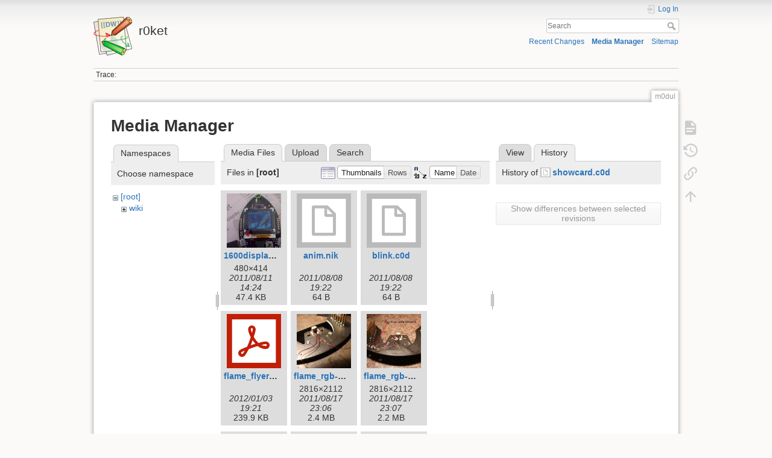

--- FILE ---
content_type: text/html; charset=utf-8
request_url: https://r0ket.badge.events.ccc.de/m0dul?tab_details=history&do=media&image=showcard.c0d&ns=
body_size: 7892
content:
<!DOCTYPE html>
<html lang="en" dir="ltr" class="no-js">
<head>
    <meta charset="utf-8" />
    <title>m0dul [r0ket]</title>
    <meta name="generator" content="DokuWiki"/>
<meta name="theme-color" content="#008800"/>
<meta name="robots" content="noindex,nofollow"/>
<link rel="search" type="application/opensearchdescription+xml" href="/lib/exe/opensearch.php" title="r0ket"/>
<link rel="start" href="/"/>
<link rel="contents" href="/m0dul?do=index" title="Sitemap"/>
<link rel="manifest" href="/lib/exe/manifest.php" crossorigin="use-credentials"/>
<link rel="alternate" type="application/rss+xml" title="Recent Changes" href="/feed.php"/>
<link rel="alternate" type="application/rss+xml" title="Current namespace" href="/feed.php?mode=list&amp;ns="/>
<link rel="alternate" type="text/html" title="Plain HTML" href="/_export/xhtml/m0dul"/>
<link rel="alternate" type="text/plain" title="Wiki Markup" href="/_export/raw/m0dul"/>
<link rel="stylesheet" href="/lib/exe/css.php?t=dokuwiki&amp;tseed=55b8ae625062c7e9c2b6c7cab2ab0aca"/>
<script >var NS='';var JSINFO = {"id":"m0dul","namespace":"","ACT":"media","useHeadingNavigation":0,"useHeadingContent":0};(function(H){H.className=H.className.replace(/\bno-js\b/,'js')})(document.documentElement);</script>
<script src="/lib/exe/jquery.php?tseed=8faf3dc90234d51a499f4f428a0eae43" defer="defer"></script>
<script src="/lib/exe/js.php?t=dokuwiki&amp;tseed=55b8ae625062c7e9c2b6c7cab2ab0aca" defer="defer"></script>
    <meta name="viewport" content="width=device-width,initial-scale=1" />
    <link rel="shortcut icon" href="/lib/tpl/dokuwiki/images/favicon.ico" />
<link rel="apple-touch-icon" href="/lib/tpl/dokuwiki/images/apple-touch-icon.png" />
    </head>

<body>
    <div id="dokuwiki__site"><div id="dokuwiki__top" class="site dokuwiki mode_media tpl_dokuwiki     ">

        
<!-- ********** HEADER ********** -->
<header id="dokuwiki__header"><div class="pad group">

    
    <div class="headings group">
        <ul class="a11y skip">
            <li><a href="#dokuwiki__content">skip to content</a></li>
        </ul>

        <h1 class="logo"><a href="/start"  accesskey="h" title="Home [h]"><img src="/lib/tpl/dokuwiki/images/logo.png" width="64" height="64" alt="" /><span>r0ket</span></a></h1>
            </div>

    <div class="tools group">
        <!-- USER TOOLS -->
                    <div id="dokuwiki__usertools">
                <h3 class="a11y">User Tools</h3>
                <ul>
                    <li class="action login"><a href="/m0dul?do=login&amp;sectok=" title="Log In" rel="nofollow"><span>Log In</span><svg xmlns="http://www.w3.org/2000/svg" width="24" height="24" viewBox="0 0 24 24"><path d="M10 17.25V14H3v-4h7V6.75L15.25 12 10 17.25M8 2h9a2 2 0 0 1 2 2v16a2 2 0 0 1-2 2H8a2 2 0 0 1-2-2v-4h2v4h9V4H8v4H6V4a2 2 0 0 1 2-2z"/></svg></a></li>                </ul>
            </div>
        
        <!-- SITE TOOLS -->
        <div id="dokuwiki__sitetools">
            <h3 class="a11y">Site Tools</h3>
            <form action="/start" method="get" role="search" class="search doku_form" id="dw__search" accept-charset="utf-8"><input type="hidden" name="do" value="search" /><input type="hidden" name="id" value="m0dul" /><div class="no"><input name="q" type="text" class="edit" title="[F]" accesskey="f" placeholder="Search" autocomplete="on" id="qsearch__in" value="" /><button value="1" type="submit" title="Search">Search</button><div id="qsearch__out" class="ajax_qsearch JSpopup"></div></div></form>            <div class="mobileTools">
                <form action="/doku.php" method="get" accept-charset="utf-8"><div class="no"><input type="hidden" name="id" value="m0dul" /><select name="do" class="edit quickselect" title="Tools"><option value="">Tools</option><optgroup label="Page Tools"><option value="">Show page</option><option value="revisions">Old revisions</option><option value="backlink">Backlinks</option></optgroup><optgroup label="Site Tools"><option value="recent">Recent Changes</option><option value="media">Media Manager</option><option value="index">Sitemap</option></optgroup><optgroup label="User Tools"><option value="login">Log In</option></optgroup></select><button type="submit">&gt;</button></div></form>            </div>
            <ul>
                <li class="action recent"><a href="/m0dul?do=recent" title="Recent Changes [r]" rel="nofollow" accesskey="r">Recent Changes</a></li><li class="action media"><a href="/m0dul?do=media&amp;ns=0" title="Media Manager" rel="nofollow">Media Manager</a></li><li class="action index"><a href="/m0dul?do=index" title="Sitemap [x]" rel="nofollow" accesskey="x">Sitemap</a></li>            </ul>
        </div>

    </div>

    <!-- BREADCRUMBS -->
            <div class="breadcrumbs">
                                        <div class="trace"><span class="bchead">Trace:</span></div>
                    </div>
    
    <hr class="a11y" />
</div></header><!-- /header -->

        <div class="wrapper group">

            
            <!-- ********** CONTENT ********** -->
            <main id="dokuwiki__content"><div class="pad group">
                
                <div class="pageId"><span>m0dul</span></div>

                <div class="page group">
                                                            <!-- wikipage start -->
                    <div id="mediamanager__page">
<h1>Media Manager</h1>
<div class="panel namespaces">
<h2>Namespaces</h2>
<div class="panelHeader">Choose namespace</div>
<div class="panelContent" id="media__tree">

<ul class="idx">
<li class="media level0 open"><img src="/lib/images/minus.gif" alt="−" /><div class="li"><a href="/m0dul?ns=&amp;tab_files=files&amp;do=media&amp;tab_details=history&amp;image=showcard.c0d" class="idx_dir">[root]</a></div>
<ul class="idx">
<li class="media level1 closed"><img src="/lib/images/plus.gif" alt="+" /><div class="li"><a href="/m0dul?ns=wiki&amp;tab_files=files&amp;do=media&amp;tab_details=history&amp;image=showcard.c0d" class="idx_dir">wiki</a></div></li>
</ul></li>
</ul>
</div>
</div>
<div class="panel filelist">
<h2 class="a11y">Media Files</h2>
<ul class="tabs">
<li><strong>Media Files</strong></li>
<li><a href="/m0dul?tab_files=upload&amp;do=media&amp;tab_details=history&amp;image=showcard.c0d&amp;ns=">Upload</a></li>
<li><a href="/m0dul?tab_files=search&amp;do=media&amp;tab_details=history&amp;image=showcard.c0d&amp;ns=">Search</a></li>
</ul>
<div class="panelHeader">
<h3>Files in <strong>[root]</strong></h3>
<form method="get" action="/m0dul" class="options doku_form" accept-charset="utf-8"><input type="hidden" name="sectok" value="" /><input type="hidden" name="do" value="media" /><input type="hidden" name="tab_details" value="history" /><input type="hidden" name="image" value="showcard.c0d" /><input type="hidden" name="ns" value="" /><div class="no"><ul>
<li class="listType"><label for="listType__thumbs" class="thumbs">
<input name="list_dwmedia" type="radio" value="thumbs" id="listType__thumbs" class="thumbs" checked="checked" />
<span>Thumbnails</span>
</label><label for="listType__rows" class="rows">
<input name="list_dwmedia" type="radio" value="rows" id="listType__rows" class="rows" />
<span>Rows</span>
</label></li>
<li class="sortBy"><label for="sortBy__name" class="name">
<input name="sort_dwmedia" type="radio" value="name" id="sortBy__name" class="name" checked="checked" />
<span>Name</span>
</label><label for="sortBy__date" class="date">
<input name="sort_dwmedia" type="radio" value="date" id="sortBy__date" class="date" />
<span>Date</span>
</label></li>
<li><button value="1" type="submit">Apply</button></li>
</ul>
</div></form></div>
<div class="panelContent">
<ul class="thumbs"><li><dl title="1600display.jpg"><dt><a id="l_:1600display.jpg" class="image thumb" href="/m0dul?image=1600display.jpg&amp;ns=0&amp;tab_details=view&amp;do=media"><img src="/_media/1600display.jpg?w=90&amp;h=90&amp;tok=a6c26d" alt="1600display.jpg" loading="lazy" width="90" height="90" /></a></dt><dd class="name"><a href="/m0dul?image=1600display.jpg&amp;ns=0&amp;tab_details=view&amp;do=media" id="h_:1600display.jpg">1600display.jpg</a></dd><dd class="size">480&#215;414</dd><dd class="date">2011/08/11 14:24</dd><dd class="filesize">47.4 KB</dd></dl></li><li><dl title="anim.nik"><dt><a id="l_:anim.nik" class="image thumb" href="/m0dul?image=anim.nik&amp;ns=0&amp;tab_details=view&amp;do=media"><img src="/lib/images/fileicons/svg/file.svg" alt="anim.nik" loading="lazy" width="90" height="90" /></a></dt><dd class="name"><a href="/m0dul?image=anim.nik&amp;ns=0&amp;tab_details=view&amp;do=media" id="h_:anim.nik">anim.nik</a></dd><dd class="size">&#160;</dd><dd class="date">2011/08/08 19:22</dd><dd class="filesize">64 B</dd></dl></li><li><dl title="blink.c0d"><dt><a id="l_:blink.c0d" class="image thumb" href="/m0dul?image=blink.c0d&amp;ns=0&amp;tab_details=view&amp;do=media"><img src="/lib/images/fileicons/svg/file.svg" alt="blink.c0d" loading="lazy" width="90" height="90" /></a></dt><dd class="name"><a href="/m0dul?image=blink.c0d&amp;ns=0&amp;tab_details=view&amp;do=media" id="h_:blink.c0d">blink.c0d</a></dd><dd class="size">&#160;</dd><dd class="date">2011/08/08 19:22</dd><dd class="filesize">64 B</dd></dl></li><li><dl title="flame_flyerrevc.pdf"><dt><a id="l_:flame_flyerrevc.pdf" class="image thumb" href="/m0dul?image=flame_flyerrevc.pdf&amp;ns=0&amp;tab_details=view&amp;do=media"><img src="/lib/images/fileicons/svg/pdf.svg" alt="flame_flyerrevc.pdf" loading="lazy" width="90" height="90" /></a></dt><dd class="name"><a href="/m0dul?image=flame_flyerrevc.pdf&amp;ns=0&amp;tab_details=view&amp;do=media" id="h_:flame_flyerrevc.pdf">flame_flyerrevc.pdf</a></dd><dd class="size">&#160;</dd><dd class="date">2012/01/03 19:21</dd><dd class="filesize">239.9 KB</dd></dl></li><li><dl title="flame_rgb-mod_1.jpg"><dt><a id="l_:flame_rgb-mod_1.jpg" class="image thumb" href="/m0dul?image=flame_rgb-mod_1.jpg&amp;ns=0&amp;tab_details=view&amp;do=media"><img src="/_media/flame_rgb-mod_1.jpg?w=90&amp;h=90&amp;tok=f8d2dc" alt="flame_rgb-mod_1.jpg" loading="lazy" width="90" height="90" /></a></dt><dd class="name"><a href="/m0dul?image=flame_rgb-mod_1.jpg&amp;ns=0&amp;tab_details=view&amp;do=media" id="h_:flame_rgb-mod_1.jpg">flame_rgb-mod_1.jpg</a></dd><dd class="size">2816&#215;2112</dd><dd class="date">2011/08/17 23:06</dd><dd class="filesize">2.4 MB</dd></dl></li><li><dl title="flame_rgb-mod_2.jpg"><dt><a id="l_:flame_rgb-mod_2.jpg" class="image thumb" href="/m0dul?image=flame_rgb-mod_2.jpg&amp;ns=0&amp;tab_details=view&amp;do=media"><img src="/_media/flame_rgb-mod_2.jpg?w=90&amp;h=90&amp;tok=5f1eb2" alt="flame_rgb-mod_2.jpg" loading="lazy" width="90" height="90" /></a></dt><dd class="name"><a href="/m0dul?image=flame_rgb-mod_2.jpg&amp;ns=0&amp;tab_details=view&amp;do=media" id="h_:flame_rgb-mod_2.jpg">flame_rgb-mod_2.jpg</a></dd><dd class="size">2816&#215;2112</dd><dd class="date">2011/08/17 23:07</dd><dd class="filesize">2.2 MB</dd></dl></li><li><dl title="flame_rgb-mod.jpg"><dt><a id="l_:flame_rgb-mod.jpg" class="image thumb" href="/m0dul?image=flame_rgb-mod.jpg&amp;ns=0&amp;tab_details=view&amp;do=media"><img src="/_media/flame_rgb-mod.jpg?w=90&amp;h=90&amp;tok=85c522" alt="flame_rgb-mod.jpg" loading="lazy" width="90" height="90" /></a></dt><dd class="name"><a href="/m0dul?image=flame_rgb-mod.jpg&amp;ns=0&amp;tab_details=view&amp;do=media" id="h_:flame_rgb-mod.jpg">flame_rgb-mod.jpg</a></dd><dd class="size">800&#215;600</dd><dd class="date">2011/08/17 23:05</dd><dd class="filesize">45.8 KB</dd></dl></li><li><dl title="i42.lcd"><dt><a id="l_:i42.lcd" class="image thumb" href="/m0dul?image=i42.lcd&amp;ns=0&amp;tab_details=view&amp;do=media"><img src="/lib/images/fileicons/svg/file.svg" alt="i42.lcd" loading="lazy" width="90" height="90" /></a></dt><dd class="name"><a href="/m0dul?image=i42.lcd&amp;ns=0&amp;tab_details=view&amp;do=media" id="h_:i42.lcd">i42.lcd</a></dd><dd class="size">&#160;</dd><dd class="date">2011/08/08 19:22</dd><dd class="filesize">864 B</dd></dl></li><li><dl title="image.nik"><dt><a id="l_:image.nik" class="image thumb" href="/m0dul?image=image.nik&amp;ns=0&amp;tab_details=view&amp;do=media"><img src="/lib/images/fileicons/svg/file.svg" alt="image.nik" loading="lazy" width="90" height="90" /></a></dt><dd class="name"><a href="/m0dul?image=image.nik&amp;ns=0&amp;tab_details=view&amp;do=media" id="h_:image.nik">image.nik</a></dd><dd class="size">&#160;</dd><dd class="date">2011/08/08 19:23</dd><dd class="filesize">64 B</dd></dl></li><li><dl title="invaders.c0d"><dt><a id="l_:invaders.c0d" class="image thumb" href="/m0dul?image=invaders.c0d&amp;ns=0&amp;tab_details=view&amp;do=media"><img src="/lib/images/fileicons/svg/file.svg" alt="invaders.c0d" loading="lazy" width="90" height="90" /></a></dt><dd class="name"><a href="/m0dul?image=invaders.c0d&amp;ns=0&amp;tab_details=view&amp;do=media" id="h_:invaders.c0d">invaders.c0d</a></dd><dd class="size">&#160;</dd><dd class="date">2011/08/09 21:25</dd><dd class="filesize">2.2 KB</dd></dl></li><li><dl title="invaders.nik"><dt><a id="l_:invaders.nik" class="image thumb" href="/m0dul?image=invaders.nik&amp;ns=0&amp;tab_details=view&amp;do=media"><img src="/lib/images/fileicons/svg/file.svg" alt="invaders.nik" loading="lazy" width="90" height="90" /></a></dt><dd class="name"><a href="/m0dul?image=invaders.nik&amp;ns=0&amp;tab_details=view&amp;do=media" id="h_:invaders.nik">invaders.nik</a></dd><dd class="size">&#160;</dd><dd class="date">2011/08/12 13:43</dd><dd class="filesize">416 B</dd></dl></li><li><dl title="jump.c0d"><dt><a id="l_:jump.c0d" class="image thumb" href="/m0dul?image=jump.c0d&amp;ns=0&amp;tab_details=view&amp;do=media"><img src="/lib/images/fileicons/svg/file.svg" alt="jump.c0d" loading="lazy" width="90" height="90" /></a></dt><dd class="name"><a href="/m0dul?image=jump.c0d&amp;ns=0&amp;tab_details=view&amp;do=media" id="h_:jump.c0d">jump.c0d</a></dd><dd class="size">&#160;</dd><dd class="date">2011/08/12 21:22</dd><dd class="filesize">1.7 KB</dd></dl></li><li><dl title="life.nik"><dt><a id="l_:life.nik" class="image thumb" href="/m0dul?image=life.nik&amp;ns=0&amp;tab_details=view&amp;do=media"><img src="/lib/images/fileicons/svg/file.svg" alt="life.nik" loading="lazy" width="90" height="90" /></a></dt><dd class="name"><a href="/m0dul?image=life.nik&amp;ns=0&amp;tab_details=view&amp;do=media" id="h_:life.nik">life.nik</a></dd><dd class="size">&#160;</dd><dd class="date">2011/08/08 19:23</dd><dd class="filesize">1.4 KB</dd></dl></li><li><dl title="m0dul-dual.brd.png"><dt><a id="l_:m0dul-dual.brd.png" class="image thumb" href="/m0dul?image=m0dul-dual.brd.png&amp;ns=0&amp;tab_details=view&amp;do=media"><img src="/_media/m0dul-dual.brd.png?w=90&amp;h=90&amp;tok=cf51a5" alt="m0dul-dual.brd.png" loading="lazy" width="90" height="90" /></a></dt><dd class="name"><a href="/m0dul?image=m0dul-dual.brd.png&amp;ns=0&amp;tab_details=view&amp;do=media" id="h_:m0dul-dual.brd.png">m0dul-dual.brd.png</a></dd><dd class="size">316&#215;228</dd><dd class="date">2011/06/20 20:57</dd><dd class="filesize">2.2 KB</dd></dl></li><li><dl title="m0dul-example.png"><dt><a id="l_:m0dul-example.png" class="image thumb" href="/m0dul?image=m0dul-example.png&amp;ns=0&amp;tab_details=view&amp;do=media"><img src="/_media/m0dul-example.png?w=90&amp;h=90&amp;tok=04e13d" alt="m0dul-example.png" loading="lazy" width="90" height="90" /></a></dt><dd class="name"><a href="/m0dul?image=m0dul-example.png&amp;ns=0&amp;tab_details=view&amp;do=media" id="h_:m0dul-example.png">m0dul-example.png</a></dd><dd class="size">400&#215;400</dd><dd class="date">2011/06/20 21:27</dd><dd class="filesize">14 KB</dd></dl></li><li><dl title="m0dul-flame.png"><dt><a id="l_:m0dul-flame.png" class="image thumb" href="/m0dul?image=m0dul-flame.png&amp;ns=0&amp;tab_details=view&amp;do=media"><img src="/_media/m0dul-flame.png?w=90&amp;h=90&amp;tok=755de5" alt="m0dul-flame.png" loading="lazy" width="90" height="90" /></a></dt><dd class="name"><a href="/m0dul?image=m0dul-flame.png&amp;ns=0&amp;tab_details=view&amp;do=media" id="h_:m0dul-flame.png">m0dul-flame.png</a></dd><dd class="size">800&#215;600</dd><dd class="date">2011/07/31 22:24</dd><dd class="filesize">890.6 KB</dd></dl></li><li><dl title="m0dul-launch.jpg"><dt><a id="l_:m0dul-launch.jpg" class="image thumb" href="/m0dul?image=m0dul-launch.jpg&amp;ns=0&amp;tab_details=view&amp;do=media"><img src="/_media/m0dul-launch.jpg?w=90&amp;h=90&amp;tok=4010b9" alt="m0dul-launch.jpg" loading="lazy" width="90" height="90" /></a></dt><dd class="name"><a href="/m0dul?image=m0dul-launch.jpg&amp;ns=0&amp;tab_details=view&amp;do=media" id="h_:m0dul-launch.jpg">m0dul-launch.jpg</a></dd><dd class="size">2869&#215;1943</dd><dd class="date">2012/01/02 02:37</dd><dd class="filesize">559.8 KB</dd></dl></li><li><dl title="m0dul-single.brd.png"><dt><a id="l_:m0dul-single.brd.png" class="image thumb" href="/m0dul?image=m0dul-single.brd.png&amp;ns=0&amp;tab_details=view&amp;do=media"><img src="/_media/m0dul-single.brd.png?w=90&amp;h=90&amp;tok=8e885d" alt="m0dul-single.brd.png" loading="lazy" width="90" height="90" /></a></dt><dd class="name"><a href="/m0dul?image=m0dul-single.brd.png&amp;ns=0&amp;tab_details=view&amp;do=media" id="h_:m0dul-single.brd.png">m0dul-single.brd.png</a></dd><dd class="size">235&#215;213</dd><dd class="date">2011/06/20 19:42</dd><dd class="filesize">1.3 KB</dd></dl></li><li><dl title="mandel.c0d"><dt><a id="l_:mandel.c0d" class="image thumb" href="/m0dul?image=mandel.c0d&amp;ns=0&amp;tab_details=view&amp;do=media"><img src="/lib/images/fileicons/svg/file.svg" alt="mandel.c0d" loading="lazy" width="90" height="90" /></a></dt><dd class="name"><a href="/m0dul?image=mandel.c0d&amp;ns=0&amp;tab_details=view&amp;do=media" id="h_:mandel.c0d">mandel.c0d</a></dd><dd class="size">&#160;</dd><dd class="date">2011/08/08 19:23</dd><dd class="filesize">896 B</dd></dl></li><li><dl title="marker18.f0n"><dt><a id="l_:marker18.f0n" class="image thumb" href="/m0dul?image=marker18.f0n&amp;ns=0&amp;tab_details=view&amp;do=media"><img src="/lib/images/fileicons/svg/file.svg" alt="marker18.f0n" loading="lazy" width="90" height="90" /></a></dt><dd class="name"><a href="/m0dul?image=marker18.f0n&amp;ns=0&amp;tab_details=view&amp;do=media" id="h_:marker18.f0n">marker18.f0n</a></dd><dd class="size">&#160;</dd><dd class="date">2011/08/08 19:25</dd><dd class="filesize">2.6 KB</dd></dl></li><li><dl title="matrix.nik"><dt><a id="l_:matrix.nik" class="image thumb" href="/m0dul?image=matrix.nik&amp;ns=0&amp;tab_details=view&amp;do=media"><img src="/lib/images/fileicons/svg/file.svg" alt="matrix.nik" loading="lazy" width="90" height="90" /></a></dt><dd class="name"><a href="/m0dul?image=matrix.nik&amp;ns=0&amp;tab_details=view&amp;do=media" id="h_:matrix.nik">matrix.nik</a></dd><dd class="size">&#160;</dd><dd class="date">2011/08/12 13:42</dd><dd class="filesize">304 B</dd></dl></li><li><dl title="nick.lcd"><dt><a id="l_:nick.lcd" class="image thumb" href="/m0dul?image=nick.lcd&amp;ns=0&amp;tab_details=view&amp;do=media"><img src="/lib/images/fileicons/svg/file.svg" alt="nick.lcd" loading="lazy" width="90" height="90" /></a></dt><dd class="name"><a href="/m0dul?image=nick.lcd&amp;ns=0&amp;tab_details=view&amp;do=media" id="h_:nick.lcd">nick.lcd</a></dd><dd class="size">&#160;</dd><dd class="date">2011/08/08 19:25</dd><dd class="filesize">864 B</dd></dl></li><li><dl title="orbit14.f0n"><dt><a id="l_:orbit14.f0n" class="image thumb" href="/m0dul?image=orbit14.f0n&amp;ns=0&amp;tab_details=view&amp;do=media"><img src="/lib/images/fileicons/svg/file.svg" alt="orbit14.f0n" loading="lazy" width="90" height="90" /></a></dt><dd class="name"><a href="/m0dul?image=orbit14.f0n&amp;ns=0&amp;tab_details=view&amp;do=media" id="h_:orbit14.f0n">orbit14.f0n</a></dd><dd class="size">&#160;</dd><dd class="date">2011/08/08 19:25</dd><dd class="filesize">1.6 KB</dd></dl></li><li><dl title="plain.nik"><dt><a id="l_:plain.nik" class="image thumb" href="/m0dul?image=plain.nik&amp;ns=0&amp;tab_details=view&amp;do=media"><img src="/lib/images/fileicons/svg/file.svg" alt="plain.nik" loading="lazy" width="90" height="90" /></a></dt><dd class="name"><a href="/m0dul?image=plain.nik&amp;ns=0&amp;tab_details=view&amp;do=media" id="h_:plain.nik">plain.nik</a></dd><dd class="size">&#160;</dd><dd class="date">2011/08/08 19:26</dd><dd class="filesize">144 B</dd></dl></li><li><dl title="pt18.f0n"><dt><a id="l_:pt18.f0n" class="image thumb" href="/m0dul?image=pt18.f0n&amp;ns=0&amp;tab_details=view&amp;do=media"><img src="/lib/images/fileicons/svg/file.svg" alt="pt18.f0n" loading="lazy" width="90" height="90" /></a></dt><dd class="name"><a href="/m0dul?image=pt18.f0n&amp;ns=0&amp;tab_details=view&amp;do=media" id="h_:pt18.f0n">pt18.f0n</a></dd><dd class="size">&#160;</dd><dd class="date">2011/08/08 19:26</dd><dd class="filesize">1.8 KB</dd></dl></li><li><dl title="ptone18.f0n"><dt><a id="l_:ptone18.f0n" class="image thumb" href="/m0dul?image=ptone18.f0n&amp;ns=0&amp;tab_details=view&amp;do=media"><img src="/lib/images/fileicons/svg/file.svg" alt="ptone18.f0n" loading="lazy" width="90" height="90" /></a></dt><dd class="name"><a href="/m0dul?image=ptone18.f0n&amp;ns=0&amp;tab_details=view&amp;do=media" id="h_:ptone18.f0n">ptone18.f0n</a></dd><dd class="size">&#160;</dd><dd class="date">2011/08/08 19:26</dd><dd class="filesize">2.2 KB</dd></dl></li><li><dl title="pwgen.c0d"><dt><a id="l_:pwgen.c0d" class="image thumb" href="/m0dul?image=pwgen.c0d&amp;ns=0&amp;tab_details=view&amp;do=media"><img src="/lib/images/fileicons/svg/file.svg" alt="pwgen.c0d" loading="lazy" width="90" height="90" /></a></dt><dd class="name"><a href="/m0dul?image=pwgen.c0d&amp;ns=0&amp;tab_details=view&amp;do=media" id="h_:pwgen.c0d">pwgen.c0d</a></dd><dd class="size">&#160;</dd><dd class="date">2011/08/08 19:27</dd><dd class="filesize">304 B</dd></dl></li><li><dl title="r0ket-display.jpeg"><dt><a id="l_:r0ket-display.jpeg" class="image thumb" href="/m0dul?image=r0ket-display.jpeg&amp;ns=0&amp;tab_details=view&amp;do=media"><img src="/_media/r0ket-display.jpeg?w=90&amp;h=90&amp;tok=f9ad9a" alt="r0ket-display.jpeg" loading="lazy" width="90" height="90" /></a></dt><dd class="name"><a href="/m0dul?image=r0ket-display.jpeg&amp;ns=0&amp;tab_details=view&amp;do=media" id="h_:r0ket-display.jpeg">r0ket-display.jpeg</a></dd><dd class="size">500&#215;667</dd><dd class="date">2011/06/22 02:33</dd><dd class="filesize">156.9 KB</dd></dl></li><li><dl title="r0ket-firmware-28c3-r1.tar.gz"><dt><a id="l_:r0ket-firmware-28c3-r1.tar.gz" class="image thumb" href="/m0dul?image=r0ket-firmware-28c3-r1.tar.gz&amp;ns=0&amp;tab_details=view&amp;do=media"><img src="/lib/images/fileicons/svg/gz.svg" alt="r0ket-firmware-28c3-r1.tar.gz" loading="lazy" width="90" height="90" /></a></dt><dd class="name"><a href="/m0dul?image=r0ket-firmware-28c3-r1.tar.gz&amp;ns=0&amp;tab_details=view&amp;do=media" id="h_:r0ket-firmware-28c3-r1.tar.gz">r0ket-firmware-28c3-r1.tar.gz</a></dd><dd class="size">&#160;</dd><dd class="date">2011/12/22 23:23</dd><dd class="filesize">72.6 KB</dd></dl></li><li><dl title="r0ket-firmware-28c3-r1.zip"><dt><a id="l_:r0ket-firmware-28c3-r1.zip" class="image thumb" href="/m0dul?image=r0ket-firmware-28c3-r1.zip&amp;ns=0&amp;tab_details=view&amp;do=media"><img src="/lib/images/fileicons/svg/zip.svg" alt="r0ket-firmware-28c3-r1.zip" loading="lazy" width="90" height="90" /></a></dt><dd class="name"><a href="/m0dul?image=r0ket-firmware-28c3-r1.zip&amp;ns=0&amp;tab_details=view&amp;do=media" id="h_:r0ket-firmware-28c3-r1.zip">r0ket-firmware-28c3-r1.zip</a></dd><dd class="size">&#160;</dd><dd class="date">2011/12/22 23:22</dd><dd class="filesize">72.9 KB</dd></dl></li><li><dl title="r0ket-firmware-28c3-r2.tar.gz"><dt><a id="l_:r0ket-firmware-28c3-r2.tar.gz" class="image thumb" href="/m0dul?image=r0ket-firmware-28c3-r2.tar.gz&amp;ns=0&amp;tab_details=view&amp;do=media"><img src="/lib/images/fileicons/svg/gz.svg" alt="r0ket-firmware-28c3-r2.tar.gz" loading="lazy" width="90" height="90" /></a></dt><dd class="name"><a href="/m0dul?image=r0ket-firmware-28c3-r2.tar.gz&amp;ns=0&amp;tab_details=view&amp;do=media" id="h_:r0ket-firmware-28c3-r2.tar.gz">r0ket-firmware-28c3-r2.tar.gz</a></dd><dd class="size">&#160;</dd><dd class="date">2011/12/23 02:58</dd><dd class="filesize">72.6 KB</dd></dl></li><li><dl title="r0ket-firmware-28c3-r2.zip"><dt><a id="l_:r0ket-firmware-28c3-r2.zip" class="image thumb" href="/m0dul?image=r0ket-firmware-28c3-r2.zip&amp;ns=0&amp;tab_details=view&amp;do=media"><img src="/lib/images/fileicons/svg/zip.svg" alt="r0ket-firmware-28c3-r2.zip" loading="lazy" width="90" height="90" /></a></dt><dd class="name"><a href="/m0dul?image=r0ket-firmware-28c3-r2.zip&amp;ns=0&amp;tab_details=view&amp;do=media" id="h_:r0ket-firmware-28c3-r2.zip">r0ket-firmware-28c3-r2.zip</a></dd><dd class="size">&#160;</dd><dd class="date">2011/12/23 02:58</dd><dd class="filesize">72.8 KB</dd></dl></li><li><dl title="r0ket-firmware-28c3-r3.tar.gz"><dt><a id="l_:r0ket-firmware-28c3-r3.tar.gz" class="image thumb" href="/m0dul?image=r0ket-firmware-28c3-r3.tar.gz&amp;ns=0&amp;tab_details=view&amp;do=media"><img src="/lib/images/fileicons/svg/gz.svg" alt="r0ket-firmware-28c3-r3.tar.gz" loading="lazy" width="90" height="90" /></a></dt><dd class="name"><a href="/m0dul?image=r0ket-firmware-28c3-r3.tar.gz&amp;ns=0&amp;tab_details=view&amp;do=media" id="h_:r0ket-firmware-28c3-r3.tar.gz">r0ket-firmware-28c3-r3.tar.gz</a></dd><dd class="size">&#160;</dd><dd class="date">2011/12/24 23:07</dd><dd class="filesize">181.5 KB</dd></dl></li><li><dl title="r0ket-firmware-28c3-r3.zip"><dt><a id="l_:r0ket-firmware-28c3-r3.zip" class="image thumb" href="/m0dul?image=r0ket-firmware-28c3-r3.zip&amp;ns=0&amp;tab_details=view&amp;do=media"><img src="/lib/images/fileicons/svg/zip.svg" alt="r0ket-firmware-28c3-r3.zip" loading="lazy" width="90" height="90" /></a></dt><dd class="name"><a href="/m0dul?image=r0ket-firmware-28c3-r3.zip&amp;ns=0&amp;tab_details=view&amp;do=media" id="h_:r0ket-firmware-28c3-r3.zip">r0ket-firmware-28c3-r3.zip</a></dd><dd class="size">&#160;</dd><dd class="date">2011/12/24 23:07</dd><dd class="filesize">190.4 KB</dd></dl></li><li><dl title="r0ket-firmware-28c3-r4.tar.gz"><dt><a id="l_:r0ket-firmware-28c3-r4.tar.gz" class="image thumb" href="/m0dul?image=r0ket-firmware-28c3-r4.tar.gz&amp;ns=0&amp;tab_details=view&amp;do=media"><img src="/lib/images/fileicons/svg/gz.svg" alt="r0ket-firmware-28c3-r4.tar.gz" loading="lazy" width="90" height="90" /></a></dt><dd class="name"><a href="/m0dul?image=r0ket-firmware-28c3-r4.tar.gz&amp;ns=0&amp;tab_details=view&amp;do=media" id="h_:r0ket-firmware-28c3-r4.tar.gz">r0ket-firmware-28c3-r4.tar.gz</a></dd><dd class="size">&#160;</dd><dd class="date">2011/12/25 21:04</dd><dd class="filesize">218.4 KB</dd></dl></li><li><dl title="r0ket-firmware-28c3-r4.zip"><dt><a id="l_:r0ket-firmware-28c3-r4.zip" class="image thumb" href="/m0dul?image=r0ket-firmware-28c3-r4.zip&amp;ns=0&amp;tab_details=view&amp;do=media"><img src="/lib/images/fileicons/svg/zip.svg" alt="r0ket-firmware-28c3-r4.zip" loading="lazy" width="90" height="90" /></a></dt><dd class="name"><a href="/m0dul?image=r0ket-firmware-28c3-r4.zip&amp;ns=0&amp;tab_details=view&amp;do=media" id="h_:r0ket-firmware-28c3-r4.zip">r0ket-firmware-28c3-r4.zip</a></dd><dd class="size">&#160;</dd><dd class="date">2011/12/25 21:04</dd><dd class="filesize">229.4 KB</dd></dl></li><li><dl title="r0ket-firmware-28c3-r5.tar.gz"><dt><a id="l_:r0ket-firmware-28c3-r5.tar.gz" class="image thumb" href="/m0dul?image=r0ket-firmware-28c3-r5.tar.gz&amp;ns=0&amp;tab_details=view&amp;do=media"><img src="/lib/images/fileicons/svg/gz.svg" alt="r0ket-firmware-28c3-r5.tar.gz" loading="lazy" width="90" height="90" /></a></dt><dd class="name"><a href="/m0dul?image=r0ket-firmware-28c3-r5.tar.gz&amp;ns=0&amp;tab_details=view&amp;do=media" id="h_:r0ket-firmware-28c3-r5.tar.gz">r0ket-firmware-28c3-r5.tar.gz</a></dd><dd class="size">&#160;</dd><dd class="date">2011/12/27 13:09</dd><dd class="filesize">220.7 KB</dd></dl></li><li><dl title="r0ket-firmware-28c3-r5.zip"><dt><a id="l_:r0ket-firmware-28c3-r5.zip" class="image thumb" href="/m0dul?image=r0ket-firmware-28c3-r5.zip&amp;ns=0&amp;tab_details=view&amp;do=media"><img src="/lib/images/fileicons/svg/zip.svg" alt="r0ket-firmware-28c3-r5.zip" loading="lazy" width="90" height="90" /></a></dt><dd class="name"><a href="/m0dul?image=r0ket-firmware-28c3-r5.zip&amp;ns=0&amp;tab_details=view&amp;do=media" id="h_:r0ket-firmware-28c3-r5.zip">r0ket-firmware-28c3-r5.zip</a></dd><dd class="size">&#160;</dd><dd class="date">2011/12/27 13:09</dd><dd class="filesize">229.4 KB</dd></dl></li><li><dl title="r0ket-firmware-28c3-r6.tar.gz"><dt><a id="l_:r0ket-firmware-28c3-r6.tar.gz" class="image thumb" href="/m0dul?image=r0ket-firmware-28c3-r6.tar.gz&amp;ns=0&amp;tab_details=view&amp;do=media"><img src="/lib/images/fileicons/svg/gz.svg" alt="r0ket-firmware-28c3-r6.tar.gz" loading="lazy" width="90" height="90" /></a></dt><dd class="name"><a href="/m0dul?image=r0ket-firmware-28c3-r6.tar.gz&amp;ns=0&amp;tab_details=view&amp;do=media" id="h_:r0ket-firmware-28c3-r6.tar.gz">r0ket-firmware-28c3-r6.tar.gz</a></dd><dd class="size">&#160;</dd><dd class="date">2011/12/27 18:12</dd><dd class="filesize">325.1 KB</dd></dl></li><li><dl title="r0ket-firmware-28c3-r6.zip"><dt><a id="l_:r0ket-firmware-28c3-r6.zip" class="image thumb" href="/m0dul?image=r0ket-firmware-28c3-r6.zip&amp;ns=0&amp;tab_details=view&amp;do=media"><img src="/lib/images/fileicons/svg/zip.svg" alt="r0ket-firmware-28c3-r6.zip" loading="lazy" width="90" height="90" /></a></dt><dd class="name"><a href="/m0dul?image=r0ket-firmware-28c3-r6.zip&amp;ns=0&amp;tab_details=view&amp;do=media" id="h_:r0ket-firmware-28c3-r6.zip">r0ket-firmware-28c3-r6.zip</a></dd><dd class="size">&#160;</dd><dd class="date">2011/12/27 18:12</dd><dd class="filesize">333.7 KB</dd></dl></li><li><dl title="r0ket-firmware-r15.tar.gz"><dt><a id="l_:r0ket-firmware-r15.tar.gz" class="image thumb" href="/m0dul?image=r0ket-firmware-r15.tar.gz&amp;ns=0&amp;tab_details=view&amp;do=media"><img src="/lib/images/fileicons/svg/gz.svg" alt="r0ket-firmware-r15.tar.gz" loading="lazy" width="90" height="90" /></a></dt><dd class="name"><a href="/m0dul?image=r0ket-firmware-r15.tar.gz&amp;ns=0&amp;tab_details=view&amp;do=media" id="h_:r0ket-firmware-r15.tar.gz">r0ket-firmware-r15.tar.gz</a></dd><dd class="size">&#160;</dd><dd class="date">2012/04/18 15:22</dd><dd class="filesize">261.6 KB</dd></dl></li><li><dl title="r0ket-firmware-r15.zip"><dt><a id="l_:r0ket-firmware-r15.zip" class="image thumb" href="/m0dul?image=r0ket-firmware-r15.zip&amp;ns=0&amp;tab_details=view&amp;do=media"><img src="/lib/images/fileicons/svg/zip.svg" alt="r0ket-firmware-r15.zip" loading="lazy" width="90" height="90" /></a></dt><dd class="name"><a href="/m0dul?image=r0ket-firmware-r15.zip&amp;ns=0&amp;tab_details=view&amp;do=media" id="h_:r0ket-firmware-r15.zip">r0ket-firmware-r15.zip</a></dd><dd class="size">&#160;</dd><dd class="date">2012/04/18 15:22</dd><dd class="filesize">274.9 KB</dd></dl></li><li><dl title="r0ket-hackerbus.png"><dt><a id="l_:r0ket-hackerbus.png" class="image thumb" href="/m0dul?image=r0ket-hackerbus.png&amp;ns=0&amp;tab_details=view&amp;do=media"><img src="/_media/r0ket-hackerbus.png?w=90&amp;h=90&amp;tok=a07346" alt="r0ket-hackerbus.png" loading="lazy" width="90" height="90" /></a></dt><dd class="name"><a href="/m0dul?image=r0ket-hackerbus.png&amp;ns=0&amp;tab_details=view&amp;do=media" id="h_:r0ket-hackerbus.png">r0ket-hackerbus.png</a></dd><dd class="size">712&#215;564</dd><dd class="date">2011/06/20 20:56</dd><dd class="filesize">6.3 KB</dd></dl></li><li><dl title="r0ket-m0dulbus.png"><dt><a id="l_:r0ket-m0dulbus.png" class="image thumb" href="/m0dul?image=r0ket-m0dulbus.png&amp;ns=0&amp;tab_details=view&amp;do=media"><img src="/_media/r0ket-m0dulbus.png?w=90&amp;h=90&amp;tok=d6ae11" alt="r0ket-m0dulbus.png" loading="lazy" width="90" height="90" /></a></dt><dd class="name"><a href="/m0dul?image=r0ket-m0dulbus.png&amp;ns=0&amp;tab_details=view&amp;do=media" id="h_:r0ket-m0dulbus.png">r0ket-m0dulbus.png</a></dd><dd class="size">1342&#215;560</dd><dd class="date">2011/06/20 20:56</dd><dd class="filesize">12.9 KB</dd></dl></li><li><dl title="r0ket-ohm.zip"><dt><a id="l_:r0ket-ohm.zip" class="image thumb" href="/m0dul?image=r0ket-ohm.zip&amp;ns=0&amp;tab_details=view&amp;do=media"><img src="/lib/images/fileicons/svg/zip.svg" alt="r0ket-ohm.zip" loading="lazy" width="90" height="90" /></a></dt><dd class="name"><a href="/m0dul?image=r0ket-ohm.zip&amp;ns=0&amp;tab_details=view&amp;do=media" id="h_:r0ket-ohm.zip">r0ket-ohm.zip</a></dd><dd class="size">&#160;</dd><dd class="date">2013/07/29 05:00</dd><dd class="filesize">125.9 KB</dd></dl></li><li><dl title="r0ket.lcd"><dt><a id="l_:r0ket.lcd" class="image thumb" href="/m0dul?image=r0ket.lcd&amp;ns=0&amp;tab_details=view&amp;do=media"><img src="/lib/images/fileicons/svg/file.svg" alt="r0ket.lcd" loading="lazy" width="90" height="90" /></a></dt><dd class="name"><a href="/m0dul?image=r0ket.lcd&amp;ns=0&amp;tab_details=view&amp;do=media" id="h_:r0ket.lcd">r0ket.lcd</a></dd><dd class="size">&#160;</dd><dd class="date">2011/08/08 19:28</dd><dd class="filesize">864 B</dd></dl></li><li><dl title="r0ket.sch.png"><dt><a id="l_:r0ket.sch.png" class="image thumb" href="/m0dul?image=r0ket.sch.png&amp;ns=0&amp;tab_details=view&amp;do=media"><img src="/_media/r0ket.sch.png?w=90&amp;h=90&amp;tok=cbaa08" alt="r0ket.sch.png" loading="lazy" width="90" height="90" /></a></dt><dd class="name"><a href="/m0dul?image=r0ket.sch.png&amp;ns=0&amp;tab_details=view&amp;do=media" id="h_:r0ket.sch.png">r0ket.sch.png</a></dd><dd class="size">2305&#215;1569</dd><dd class="date">2011/06/20 19:38</dd><dd class="filesize">87.8 KB</dd></dl></li><li><dl title="r0type.c0d"><dt><a id="l_:r0type.c0d" class="image thumb" href="/m0dul?image=r0type.c0d&amp;ns=0&amp;tab_details=view&amp;do=media"><img src="/lib/images/fileicons/svg/file.svg" alt="r0type.c0d" loading="lazy" width="90" height="90" /></a></dt><dd class="name"><a href="/m0dul?image=r0type.c0d&amp;ns=0&amp;tab_details=view&amp;do=media" id="h_:r0type.c0d">r0type.c0d</a></dd><dd class="size">&#160;</dd><dd class="date">2011/08/12 21:22</dd><dd class="filesize">2.2 KB</dd></dl></li><li><dl title="recvcard.c0d"><dt><a id="l_:recvcard.c0d" class="image thumb" href="/m0dul?image=recvcard.c0d&amp;ns=0&amp;tab_details=view&amp;do=media"><img src="/lib/images/fileicons/svg/file.svg" alt="recvcard.c0d" loading="lazy" width="90" height="90" /></a></dt><dd class="name"><a href="/m0dul?image=recvcard.c0d&amp;ns=0&amp;tab_details=view&amp;do=media" id="h_:recvcard.c0d">recvcard.c0d</a></dd><dd class="size">&#160;</dd><dd class="date">2011/08/08 19:29</dd><dd class="filesize">1.8 KB</dd></dl></li><li><dl title="rockets.c0d"><dt><a id="l_:rockets.c0d" class="image thumb" href="/m0dul?image=rockets.c0d&amp;ns=0&amp;tab_details=view&amp;do=media"><img src="/lib/images/fileicons/svg/file.svg" alt="rockets.c0d" loading="lazy" width="90" height="90" /></a></dt><dd class="name"><a href="/m0dul?image=rockets.c0d&amp;ns=0&amp;tab_details=view&amp;do=media" id="h_:rockets.c0d">rockets.c0d</a></dd><dd class="size">&#160;</dd><dd class="date">2011/08/08 19:29</dd><dd class="filesize">1.5 KB</dd></dl></li><li><dl title="scr0ll.nik"><dt><a id="l_:scr0ll.nik" class="image thumb" href="/m0dul?image=scr0ll.nik&amp;ns=0&amp;tab_details=view&amp;do=media"><img src="/lib/images/fileicons/svg/file.svg" alt="scr0ll.nik" loading="lazy" width="90" height="90" /></a></dt><dd class="name"><a href="/m0dul?image=scr0ll.nik&amp;ns=0&amp;tab_details=view&amp;do=media" id="h_:scr0ll.nik">scr0ll.nik</a></dd><dd class="size">&#160;</dd><dd class="date">2011/08/08 19:31</dd><dd class="filesize">784 B</dd></dl></li><li><dl title="sendcard.c0d"><dt><a id="l_:sendcard.c0d" class="image thumb" href="/m0dul?image=sendcard.c0d&amp;ns=0&amp;tab_details=view&amp;do=media"><img src="/lib/images/fileicons/svg/file.svg" alt="sendcard.c0d" loading="lazy" width="90" height="90" /></a></dt><dd class="name"><a href="/m0dul?image=sendcard.c0d&amp;ns=0&amp;tab_details=view&amp;do=media" id="h_:sendcard.c0d">sendcard.c0d</a></dd><dd class="size">&#160;</dd><dd class="date">2011/08/08 19:33</dd><dd class="filesize">1.5 KB</dd></dl></li><li><dl title="showcard.c0d"><dt><a id="l_:showcard.c0d" class="image thumb" href="/m0dul?image=showcard.c0d&amp;ns=0&amp;tab_details=view&amp;do=media"><img src="/lib/images/fileicons/svg/file.svg" alt="showcard.c0d" loading="lazy" width="90" height="90" /></a></dt><dd class="name"><a href="/m0dul?image=showcard.c0d&amp;ns=0&amp;tab_details=view&amp;do=media" id="h_:showcard.c0d">showcard.c0d</a></dd><dd class="size">&#160;</dd><dd class="date">2011/08/10 12:19</dd><dd class="filesize">240 B</dd></dl></li><li><dl title="snake.c0d"><dt><a id="l_:snake.c0d" class="image thumb" href="/m0dul?image=snake.c0d&amp;ns=0&amp;tab_details=view&amp;do=media"><img src="/lib/images/fileicons/svg/file.svg" alt="snake.c0d" loading="lazy" width="90" height="90" /></a></dt><dd class="name"><a href="/m0dul?image=snake.c0d&amp;ns=0&amp;tab_details=view&amp;do=media" id="h_:snake.c0d">snake.c0d</a></dd><dd class="size">&#160;</dd><dd class="date">2011/08/11 16:04</dd><dd class="filesize">864 B</dd></dl></li><li><dl title="soviet18.f0n"><dt><a id="l_:soviet18.f0n" class="image thumb" href="/m0dul?image=soviet18.f0n&amp;ns=0&amp;tab_details=view&amp;do=media"><img src="/lib/images/fileicons/svg/file.svg" alt="soviet18.f0n" loading="lazy" width="90" height="90" /></a></dt><dd class="name"><a href="/m0dul?image=soviet18.f0n&amp;ns=0&amp;tab_details=view&amp;do=media" id="h_:soviet18.f0n">soviet18.f0n</a></dd><dd class="size">&#160;</dd><dd class="date">2011/08/08 19:37</dd><dd class="filesize">1.3 KB</dd></dl></li><li><dl title="ubuntu18.f0n"><dt><a id="l_:ubuntu18.f0n" class="image thumb" href="/m0dul?image=ubuntu18.f0n&amp;ns=0&amp;tab_details=view&amp;do=media"><img src="/lib/images/fileicons/svg/file.svg" alt="ubuntu18.f0n" loading="lazy" width="90" height="90" /></a></dt><dd class="name"><a href="/m0dul?image=ubuntu18.f0n&amp;ns=0&amp;tab_details=view&amp;do=media" id="h_:ubuntu18.f0n">ubuntu18.f0n</a></dd><dd class="size">&#160;</dd><dd class="date">2011/08/08 19:37</dd><dd class="filesize">2.1 KB</dd></dl></li><li><dl title="ubuntu29.f0n"><dt><a id="l_:ubuntu29.f0n" class="image thumb" href="/m0dul?image=ubuntu29.f0n&amp;ns=0&amp;tab_details=view&amp;do=media"><img src="/lib/images/fileicons/svg/file.svg" alt="ubuntu29.f0n" loading="lazy" width="90" height="90" /></a></dt><dd class="name"><a href="/m0dul?image=ubuntu29.f0n&amp;ns=0&amp;tab_details=view&amp;do=media" id="h_:ubuntu29.f0n">ubuntu29.f0n</a></dd><dd class="size">&#160;</dd><dd class="date">2011/08/08 19:37</dd><dd class="filesize">3.6 KB</dd></dl></li><li><dl title="ubuntu36.f0n"><dt><a id="l_:ubuntu36.f0n" class="image thumb" href="/m0dul?image=ubuntu36.f0n&amp;ns=0&amp;tab_details=view&amp;do=media"><img src="/lib/images/fileicons/svg/file.svg" alt="ubuntu36.f0n" loading="lazy" width="90" height="90" /></a></dt><dd class="name"><a href="/m0dul?image=ubuntu36.f0n&amp;ns=0&amp;tab_details=view&amp;do=media" id="h_:ubuntu36.f0n">ubuntu36.f0n</a></dd><dd class="size">&#160;</dd><dd class="date">2011/08/08 19:38</dd><dd class="filesize">4.7 KB</dd></dl></li><li><dl title="voltage.c0d"><dt><a id="l_:voltage.c0d" class="image thumb" href="/m0dul?image=voltage.c0d&amp;ns=0&amp;tab_details=view&amp;do=media"><img src="/lib/images/fileicons/svg/file.svg" alt="voltage.c0d" loading="lazy" width="90" height="90" /></a></dt><dd class="name"><a href="/m0dul?image=voltage.c0d&amp;ns=0&amp;tab_details=view&amp;do=media" id="h_:voltage.c0d">voltage.c0d</a></dd><dd class="size">&#160;</dd><dd class="date">2011/08/08 19:34</dd><dd class="filesize">384 B</dd></dl></li></ul>
</div>
</div>
<div class="panel file">
<h2 class="a11y">File</h2>
<ul class="tabs">
<li><a href="/m0dul?tab_details=view&amp;do=media&amp;image=showcard.c0d&amp;ns=">View</a></li>
<li><strong>History</strong></li>
</ul>
<div class="panelHeader"><h3>History of <strong><a href="/_media/showcard.c0d" class="select mediafile mf_c0d" title="View original file">showcard.c0d</a></strong></h3></div>
<div class="panelContent">
<form id="page__revisions" action="/m0dul?image=showcard.c0d&amp;do=media&amp;tab_details=history&amp;ns=" class="changes doku_form" method="post" accept-charset="utf-8"><input type="hidden" name="sectok" value="" /><input type="hidden" name="mediado" value="diff" /><div class="no"><ul ></ul><button name="do[diff]" value="1" type="submit">Show differences between selected revisions</button></div></form><div class="pagenav"></div></div>
</div>
</div>
                    <!-- wikipage stop -->
                                    </div>

                <div class="docInfo"><bdi>m0dul.txt</bdi> · Last modified: <time datetime="2011-12-30T00:10:40+0100">2011/12/30 00:10</time> by <bdi>emdete</bdi></div>

                
                <hr class="a11y" />
            </div></main><!-- /content -->

            <!-- PAGE ACTIONS -->
            <nav id="dokuwiki__pagetools" aria-labelledby="dokuwiki__pagetools__heading">
                <h3 class="a11y" id="dokuwiki__pagetools__heading">Page Tools</h3>
                <div class="tools">
                    <ul>
                        <li class="show"><a href="/m0dul?do=" title="Show page [v]" rel="nofollow" accesskey="v"><span>Show page</span><svg xmlns="http://www.w3.org/2000/svg" width="24" height="24" viewBox="0 0 24 24"><path d="M13 9h5.5L13 3.5V9M6 2h8l6 6v12a2 2 0 0 1-2 2H6a2 2 0 0 1-2-2V4c0-1.11.89-2 2-2m9 16v-2H6v2h9m3-4v-2H6v2h12z"/></svg></a></li><li class="revs"><a href="/m0dul?do=revisions" title="Old revisions [o]" rel="nofollow" accesskey="o"><span>Old revisions</span><svg xmlns="http://www.w3.org/2000/svg" width="24" height="24" viewBox="0 0 24 24"><path d="M11 7v5.11l4.71 2.79.79-1.28-4-2.37V7m0-5C8.97 2 5.91 3.92 4.27 6.77L2 4.5V11h6.5L5.75 8.25C6.96 5.73 9.5 4 12.5 4a7.5 7.5 0 0 1 7.5 7.5 7.5 7.5 0 0 1-7.5 7.5c-3.27 0-6.03-2.09-7.06-5h-2.1c1.1 4.03 4.77 7 9.16 7 5.24 0 9.5-4.25 9.5-9.5A9.5 9.5 0 0 0 12.5 2z"/></svg></a></li><li class="backlink"><a href="/m0dul?do=backlink" title="Backlinks" rel="nofollow"><span>Backlinks</span><svg xmlns="http://www.w3.org/2000/svg" width="24" height="24" viewBox="0 0 24 24"><path d="M10.59 13.41c.41.39.41 1.03 0 1.42-.39.39-1.03.39-1.42 0a5.003 5.003 0 0 1 0-7.07l3.54-3.54a5.003 5.003 0 0 1 7.07 0 5.003 5.003 0 0 1 0 7.07l-1.49 1.49c.01-.82-.12-1.64-.4-2.42l.47-.48a2.982 2.982 0 0 0 0-4.24 2.982 2.982 0 0 0-4.24 0l-3.53 3.53a2.982 2.982 0 0 0 0 4.24m2.82-4.24c.39-.39 1.03-.39 1.42 0a5.003 5.003 0 0 1 0 7.07l-3.54 3.54a5.003 5.003 0 0 1-7.07 0 5.003 5.003 0 0 1 0-7.07l1.49-1.49c-.01.82.12 1.64.4 2.43l-.47.47a2.982 2.982 0 0 0 0 4.24 2.982 2.982 0 0 0 4.24 0l3.53-3.53a2.982 2.982 0 0 0 0-4.24.973.973 0 0 1 0-1.42z"/></svg></a></li><li class="top"><a href="#dokuwiki__top" title="Back to top [t]" rel="nofollow" accesskey="t"><span>Back to top</span><svg xmlns="http://www.w3.org/2000/svg" width="24" height="24" viewBox="0 0 24 24"><path d="M13 20h-2V8l-5.5 5.5-1.42-1.42L12 4.16l7.92 7.92-1.42 1.42L13 8v12z"/></svg></a></li>                    </ul>
                </div>
            </nav>
        </div><!-- /wrapper -->

        
<!-- ********** FOOTER ********** -->
<footer id="dokuwiki__footer"><div class="pad">
    
    <div class="buttons">
                <a href="https://www.dokuwiki.org/donate" title="Donate" ><img
            src="/lib/tpl/dokuwiki/images/button-donate.gif" width="80" height="15" alt="Donate" /></a>
        <a href="https://php.net" title="Powered by PHP" ><img
            src="/lib/tpl/dokuwiki/images/button-php.gif" width="80" height="15" alt="Powered by PHP" /></a>
        <a href="//validator.w3.org/check/referer" title="Valid HTML5" ><img
            src="/lib/tpl/dokuwiki/images/button-html5.png" width="80" height="15" alt="Valid HTML5" /></a>
        <a href="//jigsaw.w3.org/css-validator/check/referer?profile=css3" title="Valid CSS" ><img
            src="/lib/tpl/dokuwiki/images/button-css.png" width="80" height="15" alt="Valid CSS" /></a>
        <a href="https://dokuwiki.org/" title="Driven by DokuWiki" ><img
            src="/lib/tpl/dokuwiki/images/button-dw.png" width="80" height="15"
            alt="Driven by DokuWiki" /></a>
    </div>

    </div></footer><!-- /footer -->
    </div></div><!-- /site -->

    <div class="no"><img src="/lib/exe/taskrunner.php?id=m0dul&amp;1768792424" width="2" height="1" alt="" /></div>
    <div id="screen__mode" class="no"></div></body>
</html>
